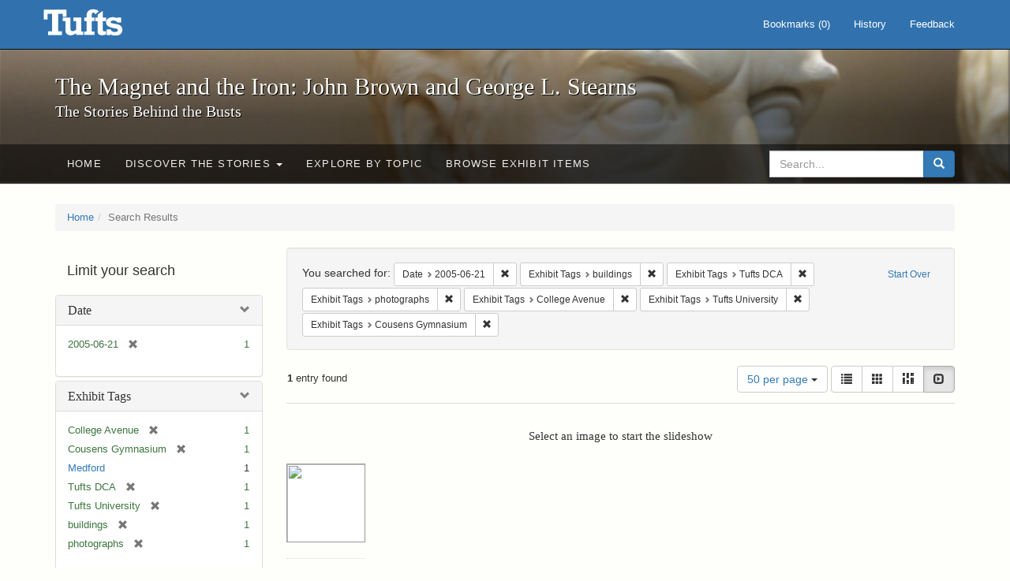

--- FILE ---
content_type: text/css;charset=utf-8
request_url: https://use.typekit.net/weh5hzx.css
body_size: 525
content:
/*
 * The Typekit service used to deliver this font or fonts for use on websites
 * is provided by Adobe and is subject to these Terms of Use
 * http://www.adobe.com/products/eulas/tou_typekit. For font license
 * information, see the list below.
 *
 * ff-meta-serif-web-pro:
 *   - http://typekit.com/eulas/0000000000000000773599b5
 *   - http://typekit.com/eulas/0000000000000000773599aa
 *   - http://typekit.com/eulas/0000000000000000773599d9
 *   - http://typekit.com/eulas/0000000000000000773599d3
 *
 * © 2009-2026 Adobe Systems Incorporated. All Rights Reserved.
 */
/*{"last_published":"2024-12-16 18:25:57 UTC"}*/

@import url("https://p.typekit.net/p.css?s=1&k=weh5hzx&ht=tk&f=5035.5178.16927.16928&a=98687342&app=typekit&e=css");

@font-face {
font-family:"ff-meta-serif-web-pro";
src:url("https://use.typekit.net/af/a4e2c3/0000000000000000773599b5/30/l?primer=7cdcb44be4a7db8877ffa5c0007b8dd865b3bbc383831fe2ea177f62257a9191&fvd=i7&v=3") format("woff2"),url("https://use.typekit.net/af/a4e2c3/0000000000000000773599b5/30/d?primer=7cdcb44be4a7db8877ffa5c0007b8dd865b3bbc383831fe2ea177f62257a9191&fvd=i7&v=3") format("woff"),url("https://use.typekit.net/af/a4e2c3/0000000000000000773599b5/30/a?primer=7cdcb44be4a7db8877ffa5c0007b8dd865b3bbc383831fe2ea177f62257a9191&fvd=i7&v=3") format("opentype");
font-display:auto;font-style:italic;font-weight:700;font-stretch:normal;
}

@font-face {
font-family:"ff-meta-serif-web-pro";
src:url("https://use.typekit.net/af/7ed1f6/0000000000000000773599aa/30/l?primer=7cdcb44be4a7db8877ffa5c0007b8dd865b3bbc383831fe2ea177f62257a9191&fvd=n7&v=3") format("woff2"),url("https://use.typekit.net/af/7ed1f6/0000000000000000773599aa/30/d?primer=7cdcb44be4a7db8877ffa5c0007b8dd865b3bbc383831fe2ea177f62257a9191&fvd=n7&v=3") format("woff"),url("https://use.typekit.net/af/7ed1f6/0000000000000000773599aa/30/a?primer=7cdcb44be4a7db8877ffa5c0007b8dd865b3bbc383831fe2ea177f62257a9191&fvd=n7&v=3") format("opentype");
font-display:auto;font-style:normal;font-weight:700;font-stretch:normal;
}

@font-face {
font-family:"ff-meta-serif-web-pro";
src:url("https://use.typekit.net/af/1c7153/0000000000000000773599d9/30/l?primer=7cdcb44be4a7db8877ffa5c0007b8dd865b3bbc383831fe2ea177f62257a9191&fvd=n3&v=3") format("woff2"),url("https://use.typekit.net/af/1c7153/0000000000000000773599d9/30/d?primer=7cdcb44be4a7db8877ffa5c0007b8dd865b3bbc383831fe2ea177f62257a9191&fvd=n3&v=3") format("woff"),url("https://use.typekit.net/af/1c7153/0000000000000000773599d9/30/a?primer=7cdcb44be4a7db8877ffa5c0007b8dd865b3bbc383831fe2ea177f62257a9191&fvd=n3&v=3") format("opentype");
font-display:auto;font-style:normal;font-weight:300;font-stretch:normal;
}

@font-face {
font-family:"ff-meta-serif-web-pro";
src:url("https://use.typekit.net/af/427582/0000000000000000773599d3/30/l?primer=7cdcb44be4a7db8877ffa5c0007b8dd865b3bbc383831fe2ea177f62257a9191&fvd=i3&v=3") format("woff2"),url("https://use.typekit.net/af/427582/0000000000000000773599d3/30/d?primer=7cdcb44be4a7db8877ffa5c0007b8dd865b3bbc383831fe2ea177f62257a9191&fvd=i3&v=3") format("woff"),url("https://use.typekit.net/af/427582/0000000000000000773599d3/30/a?primer=7cdcb44be4a7db8877ffa5c0007b8dd865b3bbc383831fe2ea177f62257a9191&fvd=i3&v=3") format("opentype");
font-display:auto;font-style:italic;font-weight:300;font-stretch:normal;
}

.tk-ff-meta-serif-web-pro { font-family: "ff-meta-serif-web-pro",serif; }
